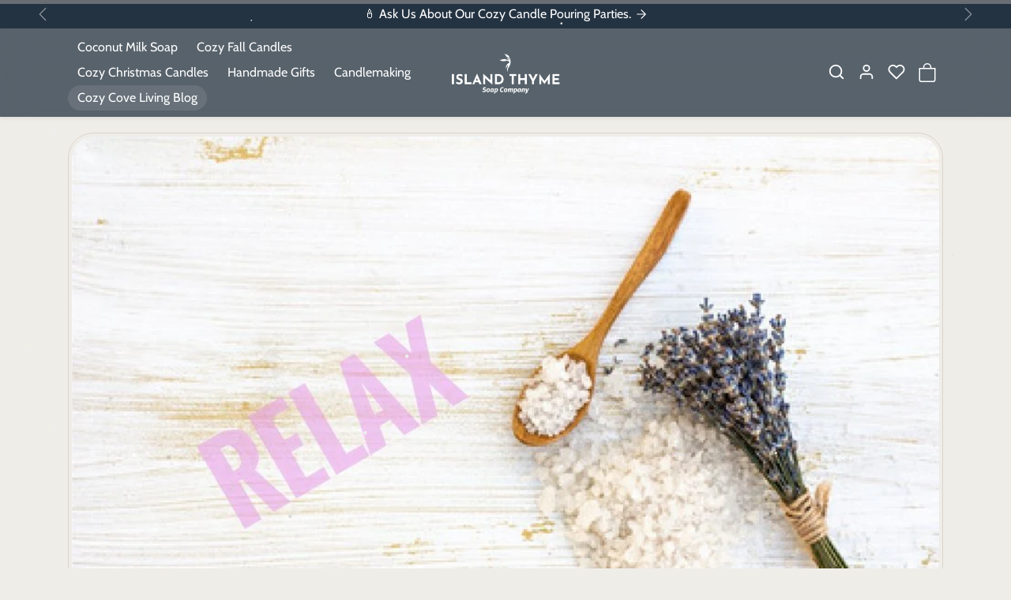

--- FILE ---
content_type: text/css
request_url: https://islandthymesoap.com/cdn/shop/t/111/assets/variables.css?v=62335074901815359851768310809
body_size: 1015
content:
@font-face{font-family:Poppins;font-weight:400;font-style:normal;font-display:swap;src:url(//islandthymesoap.com/cdn/fonts/poppins/poppins_n4.0ba78fa5af9b0e1a374041b3ceaadf0a43b41362.woff2) format("woff2"),url(//islandthymesoap.com/cdn/fonts/poppins/poppins_n4.214741a72ff2596839fc9760ee7a770386cf16ca.woff) format("woff")}@font-face{font-family:Cabin;font-weight:400;font-style:normal;font-display:swap;src:url(//islandthymesoap.com/cdn/fonts/cabin/cabin_n4.cefc6494a78f87584a6f312fea532919154f66fe.woff2) format("woff2"),url(//islandthymesoap.com/cdn/fonts/cabin/cabin_n4.8c16611b00f59d27f4b27ce4328dfe514ce77517.woff) format("woff")}@font-face{font-family:Cabin;font-weight:700;font-style:normal;font-display:swap;src:url(//islandthymesoap.com/cdn/fonts/cabin/cabin_n7.255204a342bfdbc9ae2017bd4e6a90f8dbb2f561.woff2) format("woff2"),url(//islandthymesoap.com/cdn/fonts/cabin/cabin_n7.e2afa22a0d0f4b64da3569c990897429d40ff5c0.woff) format("woff")}@font-face{font-family:Cabin;font-weight:400;font-style:italic;font-display:swap;src:url(//islandthymesoap.com/cdn/fonts/cabin/cabin_i4.d89c1b32b09ecbc46c12781fcf7b2085f17c0be9.woff2) format("woff2"),url(//islandthymesoap.com/cdn/fonts/cabin/cabin_i4.0a521b11d0b69adfc41e22a263eec7c02aecfe99.woff) format("woff")}:root{--bs-primary: #243342;--bs-primary-rgb: 36, 51, 66;--bs-primary-lighten-5: #2d4053;--bs-primary-lighten-10: #2d4053;--bs-primary-darken-5: #1b2632;--bs-primary-darken-10: #121921;--bs-secondary: #966844;--bs-secondary-rgb: 150, 104, 68;--bs-secondary-lighten-5: #a8744c;--bs-secondary-lighten-10: #b48159;--bs-secondary-darken-5: #845c3c;--bs-secondary-darken-10: #735034;--bs-dark: #3d2b1f;--bs-dark-rgb: 61, 43, 31;--bs-dark-lighten-5: #4e3728;--bs-dark-lighten-10: #5f4330;--bs-dark-darken-5: #2c1f16;--bs-dark-darken-10: #1b130e;--bs-light: #efede8;--bs-light-rgb: 239, 237, 232;--bs-light-lighten-5: #f9f9f7;--bs-light-lighten-10: #ffffff;--bs-light-darken-5: #e5e1d9;--bs-light-darken-10: #dad5ca;--bs-body-bg: #efede8;--bs-body-bg-rgb: 239, 237, 232;--bs-body-color: #3d2b1f;--bs-body-color-rgb: 61, 43, 31;--bs-border-radius: 2rem;--bs-link-color: var(--bs-primary);--bs-link-color-rgb: 36, 51, 66;--bs-link-hover-color: var(--bs-primary-darken-10);--bs-link-hover-color-rgb: 18, 25, 33;--bs-success: #966844;--bs-success-lighten: #b48159;--bs-success-darken: #735034;--bs-success-rgb: 150, 104, 68;--bs-danger: #a7a7a7;--bs-danger-lighten: #c1c1c1;--bs-danger-darken: #8d8d8d;--bs-danger-rgb: 167, 167, 167;--bs-warning: #ffc107;--bs-warning-lighten: #ffce3a;--bs-warning-darken: #a07800;--bs-warning-rgb: 255, 193, 7;--bs-info: #1e2e61;--bs-info-lighten: #2a4088;--bs-info-darken: #060913;--bs-info-rgb: 30, 46, 97;--bs-headings-font-family: Poppins, sans-serif;--bs-headings-font-weight: 400;--bs-body-font-family: Cabin, sans-serif}body .btn{letter-spacing:0rem;text-transform:uppercase;font-weight:500}body .btn-md{--bs-btn-padding-x: .8rem;--bs-btn-padding-y: .4rem}body .btn-lg{--bs-btn-padding-x: 1.2rem;--bs-btn-padding-y: .6rem}.btn-primary,.btn-secondary,.btn-dark{border-color:rgba(var(--bs-white-rgb),.25);background-image:linear-gradient(to bottom,rgba(var(--bs-white-rgb),0),rgba(var(--bs-white-rgb),.125))}.btn-primary:hover,.btn-primary:focus,.btn-secondary:hover,.btn-secondary:focus,.btn-dark:hover,.btn-dark:focus{border-color:rgba(var(--bs-white-rgb),.25);background-image:linear-gradient(to bottom,rgba(var(--bs-white-rgb),0),rgba(var(--bs-white-rgb),.125))}.btn-primary{box-shadow:0 0 0 2px var(--bs-primary-darken-10)}.btn-primary:hover,.btn-primary:focus{background-color:var(--bs-primary-lighten-10)}.btn-secondary{box-shadow:0 0 0 2px var(--bs-secondary-darken-10)}.btn-secondary:hover,.btn-secondary:focus{background-color:var(--bs-secondary-lighten-10)}.btn-dark{box-shadow:0 0 0 2px var(--bs-dark-darken-10)}.btn-dark:hover,.btn-dark:focus{background-color:var(--bs-dark-lighten-10)}.form-control-md,.form-select-md{padding:.4rem .8rem}.form-select{background-image:url("data:image/svg+xml,%3csvg xmlns='http://www.w3.org/2000/svg' viewBox='0 0 16 16'%3e%3cpath fill='none' stroke='%233d2b1f' stroke-linecap='round' stroke-linejoin='round' stroke-width='2' d='m2 5 6 6 6-6'/%3e%3c/svg%3e")}[dir=ltr] .form-select-md{padding-right:2.5rem}[dir=rtl] .form-select-md{padding-left:2.5rem}body .offcanvas-backdrop,body .modal-backdrop{background-color:#00000080;-webkit-backdrop-filter:blur(5px);backdrop-filter:blur(5px)}.accordion{--bs-accordion-btn-icon: url("data:image/svg+xml,%3csvg xmlns='http://www.w3.org/2000/svg' viewBox='0 0 16 16' fill='%233d2b1f'%3e%3cpath fill-rule='evenodd' d='M1.646 4.646a.5.5 0 0 1 .708 0L8 10.293l5.646-5.647a.5.5 0 0 1 .708.708l-6 6a.5.5 0 0 1-.708 0l-6-6a.5.5 0 0 1 0-.708z'/%3e%3c/svg%3e");--bs-accordion-btn-active-icon: url("data:image/svg+xml,%3csvg xmlns='http://www.w3.org/2000/svg' viewBox='0 0 16 16' fill='%233d2b1f'%3e%3cpath fill-rule='evenodd' d='M1.646 4.646a.5.5 0 0 1 .708 0L8 10.293l5.646-5.647a.5.5 0 0 1 .708.708l-6 6a.5.5 0 0 1-.708 0l-6-6a.5.5 0 0 1 0-.708z'/%3e%3c/svg%3e")}#offcanvas-menu-nav .nav-link[aria-expanded]:after{background-image:url("data:image/svg+xml,%3Csvg xmlns='http://www.w3.org/2000/svg' width='24' height='24' viewBox='0 0 24 24' fill='none' stroke='%233d2b1f' stroke-width='2' stroke-linecap='round' stroke-linejoin='round'%3E%3Cline x1='12' y1='5' x2='12' y2='19'%3E%3C/line%3E%3Cline x1='5' y1='12' x2='19' y2='12'%3E%3C/line%3E%3C/svg%3E")}#offcanvas-menu-nav .nav-link[aria-expanded=true]:after{background-image:url("data:image/svg+xml,%3Csvg xmlns='http://www.w3.org/2000/svg' width='24' height='24' viewBox='0 0 24 24' fill='none' stroke='%233d2b1f' stroke-width='2' stroke-linecap='round' stroke-linejoin='round'%3E%3Cline x1='5' y1='12' x2='19' y2='12'%3E%3C/line%3E%3C/svg%3E")}.btn-close{background-image:url("data:image/svg+xml,%3csvg xmlns='http://www.w3.org/2000/svg' viewBox='0 0 16 16' fill='%233d2b1f'%3e%3cpath d='M.293.293a1 1 0 0 1 1.414 0L8 6.586 14.293.293a1 1 0 1 1 1.414 1.414L9.414 8l6.293 6.293a1 1 0 0 1-1.414 1.414L8 9.414l-6.293 6.293a1 1 0 0 1-1.414-1.414L6.586 8 .293 1.707a1 1 0 0 1 0-1.414z'/%3e%3c/svg%3e")}
/*# sourceMappingURL=/cdn/shop/t/111/assets/variables.css.map?v=62335074901815359851768310809 */


--- FILE ---
content_type: text/css
request_url: https://islandthymesoap.com/cdn/shop/t/111/assets/custom.css?v=116242716460597526281767306375
body_size: -670
content:
.product-item .card .product-item-img{width:100%}
/*# sourceMappingURL=/cdn/shop/t/111/assets/custom.css.map?v=116242716460597526281767306375 */


--- FILE ---
content_type: text/javascript
request_url: https://islandthymesoap.com/cdn/shop/t/111/assets/snow.js?v=180450559577749790391767306375
body_size: -219
content:
/*!
// Snow.js - v0.0.3
// kurisubrooks.com
*/var snowMax=100,snowColor=["#DDD","#EEE"],snowEntity="&#x2022;",snowSpeed=.75,snowMinSize=8,snowMaxSize=24,snowRefresh=50,snowStyles="cursor: default; -webkit-user-select: none; -moz-user-select: none; -ms-user-select: none; -o-user-select: none; user-select: none;",snow=[],pos=[],coords=[],lefr=[],marginBottom,marginRight;function randomise(range){return rand=Math.floor(range*Math.random()),rand}function initSnow(){var snowSize=snowMaxSize-snowMinSize;for(marginBottom=document.body.scrollHeight-5,marginRight=document.body.clientWidth-15,i=0;i<=snowMax;i++)coords[i]=0,lefr[i]=Math.random()*15,pos[i]=.03+Math.random()/10,snow[i]=document.getElementById("flake"+i),snow[i].style.fontFamily="inherit",snow[i].size=randomise(snowSize)+snowMinSize,snow[i].style.fontSize=snow[i].size+"px",snow[i].style.color=snowColor[randomise(snowColor.length)],snow[i].style.zIndex=1e3,snow[i].sink=snowSpeed*snow[i].size/5,snow[i].posX=randomise(marginRight-snow[i].size),snow[i].posY=randomise(2*marginBottom-marginBottom-2*snow[i].size),snow[i].style.left=snow[i].posX+"px",snow[i].style.top=snow[i].posY+"px";moveSnow()}function resize(){marginBottom=document.body.scrollHeight-5,marginRight=document.body.clientWidth-15}function moveSnow(){for(i=0;i<=snowMax;i++)coords[i]+=pos[i],snow[i].posY+=snow[i].sink,snow[i].style.left=snow[i].posX+lefr[i]*Math.sin(coords[i])+"px",snow[i].style.top=snow[i].posY+"px",(snow[i].posY>=marginBottom-2*snow[i].size||parseInt(snow[i].style.left)>marginRight-3*lefr[i])&&(snow[i].posX=randomise(marginRight-snow[i].size),snow[i].posY=0);setTimeout("moveSnow()",snowRefresh)}for(i=0;i<=snowMax;i++)document.write("<span id='flake"+i+"' style='"+snowStyles+"position:absolute;top:-"+snowMaxSize+"'>"+snowEntity+"</span>");window.onresize=resize,window.onload=initSnow;
//# sourceMappingURL=/cdn/shop/t/111/assets/snow.js.map?v=180450559577749790391767306375


--- FILE ---
content_type: text/javascript
request_url: https://islandthymesoap.com/cdn/shop/t/111/assets/sections.js?v=170382455248930429501767306375
body_size: 7128
content:
const initStickyAnnouncementBar=()=>{const section=document.querySelector(".announcement-bar-sticky");if(!section)return;section.closest(".shopify-section").classList.add("sticky-top");const navbar=document.querySelector('[id*="__navbar"].sticky-top');navbar&&(navbar.style.top=document.querySelector(".announcement-bar-sticky").clientHeight+"px")};initStickyAnnouncementBar(),document.addEventListener("shopify:section:load",e=>{e.target.querySelector(".announcement-bar-sticky")&&initStickyAnnouncementBar()}),document.addEventListener("shopify:block:select",event=>{const carousel=event.target.closest(".announcement-bar .carousel");carousel&&bootstrap.Carousel.getOrCreateInstance(carousel,{ride:!1}).to(event.target.dataset.index)}),document.addEventListener("shopify:block:select",event=>{const carousel=event.target.closest(".carousel");carousel&&bootstrap.Carousel.getOrCreateInstance(carousel,{ride:!1}).to(event.target.dataset.index)});const initMarqueeSections=()=>{document.querySelectorAll(".marquee").forEach(section=>{const list=section.querySelector("ul"),marqueeWidth=list.scrollWidth,marqueeLength=list.querySelectorAll("li").length;list.insertAdjacentHTML("beforeEnd",list.innerHTML),list.insertAdjacentHTML("beforeEnd",list.innerHTML),list.querySelectorAll("li").forEach((item,index)=>{index>=marqueeLength&&item.setAttribute("aria-hidden","true")});let translateX=`-${marqueeWidth}`;document.documentElement.getAttribute("dir")==="rtl"&&(translateX=`${marqueeWidth}`);let style=`
            <style>
                #marquee-${list.dataset.sectionId} ul {
                    animation-name: marquee-animation-${list.dataset.sectionId};
                    animation-duration: ${list.dataset.animationDuration}s;
                }
                @keyframes marquee-animation-${list.dataset.sectionId} {
                    to { transform: translateX(${translateX}px); }
                }
            </style>
        `;list.dataset.marqueeDirection==="right"&&(style+=`
                <style>
                    @keyframes marquee-animation-${list.dataset.sectionId} {
                        from { transform: translateX(${translateX}px); }    
                        to { transform: 0); }    
                    }
                </style>
            `),list.insertAdjacentHTML("beforeBegin",style)})};initMarqueeSections(),document.addEventListener("shopify:section:load",e=>{e.target.querySelector(".marquee")&&initMarqueeSections()});const initFeaturedProducts=()=>{document.querySelectorAll(".featured-products:not(.init)").forEach(section=>{section.classList.add("init"),section.querySelectorAll(".splide").forEach(element=>{const mySplide=new Splide(element,{arrows:element.dataset.arrows==="true",pagination:element.dataset.pagination==="true",easing:element.dataset.easing,speed:Number(element.dataset.speed),perMove:Number(element.dataset.perMove),autoplay:element.dataset.autoplay==="true",interval:Number(element.dataset.interval),per_move:Number(element.dataset.perMove),rewind:element.dataset.rewind==="true",mediaQuery:"min",breakpoints:{0:{perPage:Number(element.dataset.breakpointXs),padding:element.dataset.breakpointXsPartial==="true"?{right:"16%"}:0},576:{perPage:Number(element.dataset.breakpointSm),padding:0},768:{perPage:Number(element.dataset.breakpointMd),padding:0},992:{perPage:Number(element.dataset.breakpointLg),padding:0},1200:{perPage:Number(element.dataset.breakpointXl),padding:0},1400:{perPage:Number(element.dataset.breakpointXxl),padding:0}},direction:document.documentElement.getAttribute("dir")}),fixArrowsPos=()=>{let top=section.querySelector(".product-item-img")?.clientHeight/2;section.querySelector(".product-item .card")&&(top=section.querySelector(".card")?.clientHeight/2),section.querySelectorAll(".splide__arrow").forEach(arrow=>{arrow.style.top=`${top}px`})},fixPagination=()=>{if(window.matchMedia("(max-width: 575px").matches){const pagination=section.querySelector(".splide__pagination");if(!pagination)return;section.querySelector(".splide__pagination--mobile")?.remove();const total=pagination.querySelectorAll("button").length;let text=element.dataset.textSlideOf.replace("[x]",mySplide.index+1);text=text.replace("[total]",total),pagination.insertAdjacentHTML("beforebegin",`
                        <div class="splide__pagination--mobile text-muted small">
                            ${text}
                        </div>
                    `)}};mySplide.on("ready resize",()=>{fixArrowsPos(),fixPagination()}),mySplide.on("move",()=>{fixPagination()}),mySplide.mount(),section.querySelectorAll('button[data-bs-toggle="tab"]').forEach(elem=>{elem.addEventListener("shown.bs.tab",event=>{mySplide.refresh()})})})})};initFeaturedProducts(),document.addEventListener("shopify:section:load",e=>{e.target.querySelector(".featured-products")&&initFeaturedProducts()});const initRecommendedProducts=async()=>{const section=document.querySelector(".recommended-products");if(!section)return;const{sectionId,baseUrl,productId,limit,intent}=section.dataset,url=`${baseUrl}?section_id=${sectionId}&product_id=${productId}&limit=${limit}&intent=${intent}`,data=await(await fetch(url)).text();section.closest(".shopify-section").outerHTML=data,document.querySelectorAll('.recommended-products [data-bs-toggle="popover"]').forEach(el=>bootstrap.Popover.getOrCreateInstance(el)),initFeaturedProducts();const customEvent=new CustomEvent("init.ecomify.recommended_products");window.dispatchEvent(customEvent)};initRecommendedProducts(),document.addEventListener("shopify:section:load",e=>{e.target.querySelector(".recommended-products")&&initRecommendedProducts()});const initRecentlyViewed=async()=>{const localStorageKey="ecomify_recently_viewed_v1";if(document.querySelectorAll(".recently-viewed:not(.init2)").forEach(section=>{section.classList.add("init2");const recentlyViewed=JSON.parse(localStorage.getItem(localStorageKey))||[];let productListItems="";recentlyViewed.forEach((product,index)=>{if(index+1<=Number(section.dataset.limit)){let variantOptions="";product.variants.forEach(variant=>{variantOptions+=`
                        <option 
                            value="${variant.id}"
                            data-compare-at-price="${variant.compare_at_price||""}"
                            data-price="${variant.price}"
                            data-variant-image="${variant.featured_image.src?Shopify.resizeImage(variant.featured_image.src,`${section.dataset.imgWidth}x${section.dataset.imgHeight}`,"center"):""}">
                            ${variant.title}
                        </option>
                    `}),productListItems+=`
                    <li class="product-item splide__slide p-3 p-lg-4 mb-4">
                        <div class="img-wrapper position-relative mb-4">
                            <div class="" ${section.dataset.showWishlist==="true"?"":"hidden"}>
                                <button 
                                    class="btn-wishlist-add-remove btn"
                                    type="button"
                                    data-product-handle="${product.handle}"
                                    data-text-add="${section.dataset.textWishlistAdd}"
                                    data-text-remove="${section.dataset.textWishlistRemove}"
                                    aria-label="${section.dataset.textWishlistAdd}"
                                    onclick="addOrRemoveFromWishlist(this)">
                                    <svg xmlns="http://www.w3.org/2000/svg" class="me-2" width="16" height="16" viewBox="0 0 24 24" fill="none" stroke="currentColor" stroke-width="2" stroke-linecap="round" stroke-linejoin="round">
                                        <path d="M20.84 4.61a5.5 5.5 0 0 0-7.78 0L12 5.67l-1.06-1.06a5.5 5.5 0 0 0-7.78 7.78l1.06 1.06L12 21.23l7.78-7.78 1.06-1.06a5.5 5.5 0 0 0 0-7.78z"></path>
                                    </svg>
                                </button>
                            </div>
                            <a 
                                class="product-link position-relative d-block link-dark" 
                                href="${product.url}">
                                <img 
                                    class="product-item-img img-fluid rounded ${section.dataset.imgThumbnail}" 
                                    src="${Shopify.resizeImage(product.featured_image||"no-image.gif",`${section.dataset.imgWidth}x${section.dataset.imgHeight}`,"center")}"
                                    alt="" 
                                    width="${section.dataset.imgWidth}"
                                    height="${section.dataset.imgHeight}"
                                    loading="lazy">
                            </a>
                        </div>
                        <h3 class="product-item-title mb-2 ${section.dataset.productTitleSize} ${section.dataset.productTitleTruncate}">
                            <a 
                                class="product-link position-relative d-block link-dark" 
                                tabindex="-1"
                                href="${product.url}">
                                ${product.title}
                            </a>
                        </h3>
                        <div class="shopify-product-reviews-badge" data-id="${product.id}"></div>
                        <p class="product-item-price mb-4">
                            <span ${product.compare_at_price>product.price?"":"hidden"}>
                                <span class="product-item-price-compare text-muted me-1">
                                    <span class="visually-hidden">
                                        ${section.dataset.textPriceRegular} &nbsp;
                                    </span>
                                    <s>
                                        ${Shopify.formatMoney(product.compare_at_price)}
                                    </s>
                                </span>
                                <span class="product-item-price-final">
                                    <span class="visually-hidden">
                                        ${section.dataset.textPriceSale} &nbsp;
                                    </span>
                                    <span ${product.price_varies?"":"hidden"}>
                                        ${section.dataset.textPriceFrom}
                                    </span>
                                    ${Shopify.formatMoney(product.price)}
                                </span>
                            </span>
                            <span class="product-item-price-final" ${product.compare_at_price>product.price?"hidden":""}>
                                <span ${product.price_varies?"":"hidden"}>
                                    ${section.dataset.textPriceFrom}
                                </span>
                                ${Shopify.formatMoney(product.price)}
                            </span>
                        </p>
                        <div class="mb-2" ${section.dataset.showAtcForm==="true"?"":"hidden"}>
                            <form method="post" action="/cart/add" accept-charset="UTF-8" class="shopify-product-form" enctype="multipart/form-data" onsubmit="onSubmitAtcForm(this, event)">
                                <input type="hidden" name="form_type" value="product">
                                <input type="hidden" name="utf8" value="\u2713">
                                <select 
                                    class="form-select w-100 mb-3" 
                                    name="id" 
                                    aria-label="${section.dataset.textSelectVariant}"
                                    onchange="onChangeProductItemVariant(this, event)"
                                    ${product.variants.length===1?"hidden":""}>
                                    ${variantOptions}
                                </select>
                                <button
                                    class="btn-atc btn btn-md btn-primary w-100" 
                                    type="submit"
                                    name="add"
                                    data-text-add-to-cart="${section.dataset.textAddToCart}">
                                    ${section.dataset.textAddToCart}
                                </button>
                            </form>
                        </div>
                    </li>
                `}}),section.querySelector(".product-list").innerHTML=productListItems,window.SPR?.initDomEls(),window.SPR?.loadBadges(),recentlyViewed.length>0&&section.removeAttribute("hidden"),section.classList.remove("init"),initFeaturedProducts()}),document.body.classList.contains("page-type-product")){const productHandle=document.querySelector("#product-template").dataset.productHandle,product=await(await fetch(`${productHandle}.js`)).json();let recentlyViewed=JSON.parse(localStorage.getItem(localStorageKey))||[];recentlyViewed.some(elem=>elem.handle===product.handle)&&(recentlyViewed=recentlyViewed.filter(elem=>elem.handle!==product.handle));const variants=product.variants.map(variant=>({id:variant.id,title:variant.title,compare_at_price:variant.compare_at_price,price:variant.price,featured_image:{src:variant.featured_image?.src||null}}));recentlyViewed.unshift({id:product.id,handle:product.handle,url:product.url,title:product.title,compare_at_price:product.compare_at_price,price:product.price,price_varies:product.price_varies,featured_image:product.featured_image,vendor:product.vendor,time:Date.now(),variants}),recentlyViewed.length>50&&recentlyViewed.pop(),localStorage.setItem(localStorageKey,JSON.stringify(recentlyViewed))}};initRecentlyViewed(),document.addEventListener("shopify:section:load",e=>{e.target.querySelector(".recently-viewed")&&initRecentlyViewed()});const initRecentlyWishlisted=async()=>{const localStorageKey="ecomify_wishlist_v1";document.querySelectorAll(".recently-wishlisted:not(.init3)").forEach(section=>{section.classList.add("init3");const recentlyWishlisted=JSON.parse(localStorage.getItem(localStorageKey))||[];let productListItems="";recentlyWishlisted.forEach((product,index)=>{if(index+1<=Number(section.dataset.limit)){let variantOptions="";product.variants.forEach(variant=>{variantOptions+=`
                        <option 
                            value="${variant.id}"
                            data-compare-at-price="${variant.compare_at_price||""}"
                            data-price="${variant.price}"
                            data-variant-image="${variant.featured_image.src?Shopify.resizeImage(variant.featured_image.src,`${section.dataset.imgWidth}x${section.dataset.imgHeight}`,"center"):""}">
                            ${variant.title}
                        </option>
                    `}),productListItems+=`
                    <li class="product-item splide__slide p-3 p-lg-4 mb-4">
                        <div class="img-wrapper position-relative mb-4">
                            <div class="" ${section.dataset.showWishlist==="true"?"":"hidden"}">
                                <button 
                                    class="btn-wishlist-add-remove btn"
                                    type="button"
                                    data-product-handle="${product.handle}"
                                    data-text-add="${section.dataset.textWishlistAdd}"
                                    data-text-remove="${section.dataset.textWishlistRemove}"
                                    aria-label="${section.dataset.textWishlistAdd}"
                                    onclick="addOrRemoveFromWishlist(this)">
                                    <svg xmlns="http://www.w3.org/2000/svg" class="me-2" width="16" height="16" viewBox="0 0 24 24" fill="none" stroke="currentColor" stroke-width="2" stroke-linecap="round" stroke-linejoin="round">
                                        <path d="M20.84 4.61a5.5 5.5 0 0 0-7.78 0L12 5.67l-1.06-1.06a5.5 5.5 0 0 0-7.78 7.78l1.06 1.06L12 21.23l7.78-7.78 1.06-1.06a5.5 5.5 0 0 0 0-7.78z"></path>
                                    </svg>
                                </button>
                            </div>
                            <a 
                                class="product-link position-relative d-block link-dark" 
                                href="${product.url}">
                                <img 
                                    class="product-item-img img-fluid rounded ${section.dataset.imgThumbnail}" 
                                    src="${Shopify.resizeImage(product.featured_image||"no-image.gif",`${section.dataset.imgWidth}x${section.dataset.imgHeight}`,"center")}"
                                    alt="" 
                                    width="${section.dataset.imgWidth}"
                                    height="${section.dataset.imgHeight}"
                                    loading="lazy">
                            </a>
                        </div>
                        <h3 class="product-item-title mb-2 ${section.dataset.productTitleSize} ${section.dataset.productTitleTruncate}">
                            <a 
                                class="product-link position-relative d-block link-dark" 
                                href="${product.url}"
                                tabindex="-1">
                                ${product.title}
                            </a>
                        </h3>
                        <div class="shopify-product-reviews-badge" data-id="${product.id}"></div>
                        <p class="product-item-price mb-4">
                            <span ${product.compare_at_price>product.price?"":"hidden"}>
                                <span class="product-item-price-compare text-muted me-1">
                                    <span class="visually-hidden">
                                        ${section.dataset.textPriceRegular} &nbsp;
                                    </span>
                                    <s>
                                        ${Shopify.formatMoney(product.compare_at_price)}
                                    </s>
                                </span>
                                <span class="product-item-price-final">
                                    <span class="visually-hidden">
                                        ${section.dataset.textPriceSale} &nbsp;
                                    </span>
                                    <span ${product.price_varies?"":"hidden"}>
                                        ${section.dataset.textPriceFrom}
                                    </span>
                                    ${Shopify.formatMoney(product.price)}
                                </span>
                            </span>
                            <span class="product-item-price-final" ${product.compare_at_price>product.price?"hidden":""}>
                                <span ${product.price_varies?"":"hidden"}>
                                    ${section.dataset.textPriceFrom}
                                </span>
                                ${Shopify.formatMoney(product.price)}
                            </span>
                        </p>
                        <div class="mb-2" ${section.dataset.showAtcForm==="true"?"":"hidden"}>
                            <form method="post" action="/cart/add" accept-charset="UTF-8" class="shopify-product-form" enctype="multipart/form-data" onsubmit="onSubmitAtcForm(this, event)">
                                <input type="hidden" name="form_type" value="product">
                                <input type="hidden" name="utf8" value="\u2713">
                                <select 
                                    class="form-select w-100 mb-3" 
                                    name="id" 
                                    aria-label="${section.dataset.textSelectVariant}"
                                    onchange="onChangeProductItemVariant(this, event)"
                                    ${product.variants.length===1?"hidden":""}>
                                    ${variantOptions}
                                </select>
                                <button
                                    class="btn-atc btn btn-md btn-primary w-100" 
                                    type="submit"
                                    name="add"
                                    data-text-add-to-cart="${section.dataset.textAddToCart}">
                                    ${section.dataset.textAddToCart}
                                </button>
                            </form>
                        </div>
                    </li>
                `}}),section.querySelector(".product-list").innerHTML=productListItems,window.SPR?.initDomEls(),window.SPR?.loadBadges(),recentlyWishlisted.length>0&&section.removeAttribute("hidden"),section.classList.remove("init"),initFeaturedProducts()})};initRecentlyWishlisted(),document.addEventListener("shopify:section:load",e=>{e.target.querySelector(".recently-wishlisted")&&initRecentlyWishlisted()});const initTestimonials=()=>{document.querySelectorAll(".testimonials").forEach(section=>{const element=section.querySelector(".splide"),mySplide=new Splide(element,{type:element.dataset.loop==="true"?"loop":"slide",arrows:element.dataset.arrows==="true",pagination:element.dataset.pagination==="true",easing:element.dataset.easing,speed:Number(element.dataset.speed),perMove:Number(element.dataset.perMove),autoplay:element.dataset.autoplay==="true",interval:Number(element.dataset.interval),per_move:Number(element.dataset.perMove),rewind:element.dataset.rewind==="true",mediaQuery:"min",breakpoints:{0:{perPage:Number(element.dataset.breakpointXs),padding:"10%"},576:{perPage:Number(element.dataset.breakpointSm),padding:0},768:{perPage:Number(element.dataset.breakpointMd),padding:0},992:{perPage:Number(element.dataset.breakpointLg),padding:0},1200:{perPage:Number(element.dataset.breakpointXl),padding:0},1400:{perPage:Number(element.dataset.breakpointXxl),padding:0}},direction:document.documentElement.getAttribute("dir")}),fixArrowsPos=()=>{const top=section.querySelector(".card").clientHeight/2;section.querySelectorAll(".splide__arrow").forEach(arrow=>{arrow.style.top=`${top}px`})},fixPagination=()=>{if(window.matchMedia("(max-width: 575px").matches){const pagination=section.querySelector(".splide__pagination");if(!pagination)return;section.querySelector(".splide__pagination--mobile")?.remove();const total=pagination.querySelectorAll("button").length;let text=element.dataset.textSlideOf.replace("[x]",mySplide.index+1);text=text.replace("[total]",total),pagination.insertAdjacentHTML("beforebegin",`
                    <div class="splide__pagination--mobile text-muted small">
                        ${text}
                    </div>
                `)}};mySplide.on("ready resize",()=>{fixArrowsPos(),fixPagination()}),mySplide.on("move",()=>{fixPagination()}),mySplide.mount()})};initTestimonials(),document.addEventListener("shopify:section:load",e=>{e.target.querySelector(".testimonials")&&initTestimonials()});const initInstagramGallery=()=>{document.querySelectorAll(".instagram-gallery").forEach(async(section,index)=>{if(index===0){const splideScrollScript=document.createElement("script");splideScrollScript.src=section.dataset.vendorSplideScrollScript,document.head.appendChild(splideScrollScript),await new Promise(resolve=>setTimeout(resolve,1e3))}const element=section.querySelector(".splide");let speed=Number(element.dataset.speed);element.dataset.direction==="right"&&(speed=-Math.abs(speed)),new Splide(element,{type:"loop",drag:"free",focus:"center",arrows:element.dataset.arrows==="true",pagination:!1,easing:element.dataset.easing,gap:Number(element.dataset.gap),mediaQuery:"min",breakpoints:{0:{perPage:Number(element.dataset.breakpointXs),padding:0},576:{perPage:Number(element.dataset.breakpointSm),padding:0},768:{perPage:Number(element.dataset.breakpointMd),padding:0},992:{perPage:Number(element.dataset.breakpointLg),padding:0},1200:{perPage:Number(element.dataset.breakpointXl),padding:0},1400:{perPage:Number(element.dataset.breakpointXxl),padding:0}},autoScroll:{speed},direction:document.documentElement.getAttribute("dir")}).mount(window.splide.Extensions)})};initInstagramGallery(),document.addEventListener("shopify:section:load",e=>{e.target.querySelector(".instagram-gallery")&&initInstagramGallery()});const initTikTokSlider=()=>{document.querySelectorAll(".tiktok-slider").forEach(section=>{const element=section.querySelector(".splide"),mySplide=new Splide(element,{arrows:element.dataset.arrows==="true",pagination:!1,easing:element.dataset.easing,perMove:Number(element.dataset.perMove),autoplay:element.dataset.autoplay==="true",interval:Number(element.dataset.interval),per_move:Number(element.dataset.perMove),rewind:element.dataset.rewind==="true",gap:Number(element.dataset.gap),mediaQuery:"min",breakpoints:{0:{perPage:Number(element.dataset.breakpointXs),padding:"15%"},576:{perPage:Number(element.dataset.breakpointSm),padding:0},768:{perPage:Number(element.dataset.breakpointMd),padding:0},992:{perPage:Number(element.dataset.breakpointLg),padding:0},1200:{perPage:Number(element.dataset.breakpointXl),padding:0},1400:{perPage:Number(element.dataset.breakpointXxl),padding:0}},direction:document.documentElement.getAttribute("dir")});mySplide.mount(),section.querySelectorAll("video").forEach(video=>{const videoWrapper=video.closest(".video-wrapper"),soundBtn=videoWrapper.querySelector("[data-toggle-sound]");video.addEventListener("click",e=>{section.querySelectorAll(`video:not([data-index="${video.dataset.index}"])`).forEach(video2=>{video2.pause(),video2.closest(".video-wrapper").classList.remove("is-playing")}),videoWrapper.classList.contains("is-playing")?(video.pause(),videoWrapper.classList.remove("is-playing")):(video.play(),videoWrapper.classList.add("is-playing"),section.dataset.volume==="on"&&(video.muted=!1,soundBtn.querySelector(".icon-volume-off").setAttribute("hidden","hidden"),soundBtn.querySelector(".icon-volume-on").removeAttribute("hidden")))}),soundBtn?.addEventListener("click",()=>{video.muted=!video.muted,video.muted?(soundBtn.querySelector(".icon-volume-off").removeAttribute("hidden"),soundBtn.querySelector(".icon-volume-on").setAttribute("hidden","hidden"),section.setAttribute("data-volume","off")):(soundBtn.querySelector(".icon-volume-off").setAttribute("hidden","hidden"),soundBtn.querySelector(".icon-volume-on").removeAttribute("hidden"),section.setAttribute("data-volume","on"))})}),mySplide.on("moved",(newIndex,prevIndex)=>{const video=section.querySelector(`video[data-index="${newIndex}"]`),videoWrapper=video.closest(".video-wrapper"),soundBtn=videoWrapper.querySelector("[data-toggle-sound]");video&&(section.querySelectorAll(`video:not([data-index="${newIndex}"])`).forEach(video2=>{video2.muted=!0,video2.pause(),video2.closest(".video-wrapper").classList.remove("is-playing")}),video.play(),videoWrapper.classList.add("is-playing"),section.dataset.volume==="on"&&!navigator.userAgent.match(/(iPad|iPhone)/g)&&(video.muted=!1,soundBtn.querySelector(".icon-volume-off").setAttribute("hidden","hidden"),soundBtn.querySelector(".icon-volume-on").removeAttribute("hidden")))})})};initTikTokSlider(),document.addEventListener("shopify:section:load",e=>{e.target.querySelector(".tiktok-slider")&&initTikTokSlider()});const initParallaxImage=()=>{document.querySelectorAll(".parallax-image").forEach(async(section,index)=>{if(index===0){const vendorScript=document.createElement("script");vendorScript.src=section.dataset.vendorScript,document.head.appendChild(vendorScript),await new Promise(resolve=>setTimeout(resolve,1e3))}const imgMobile=section.querySelector(".img-mobile"),imgDesktop=section.querySelector(".img-desktop");new simpleParallax(imgMobile,{orientation:imgMobile.dataset.orientation,scale:Number(imgMobile.dataset.scale/100)}),new simpleParallax(imgDesktop,{orientation:imgDesktop.dataset.orientation,scale:Number(imgDesktop.dataset.scale/100)})})};initParallaxImage(),document.addEventListener("shopify:section:load",e=>{e.target.querySelector(".parallax-image")&&initParallaxImage()});const initStickyAtc=async()=>{const wrapper=document.querySelector("#sticky-atc");if(!wrapper)return;await new Promise(resolve=>setTimeout(resolve,1e3));const threshold=document.querySelector('.product-content form[action*="/cart/add"]').getBoundingClientRect().bottom+window.scrollY;window.addEventListener("scroll",()=>{window.scrollY>threshold?(wrapper.classList.add("show"),document.body.style.paddingBottom=wrapper.clientHeight+"px"):(wrapper.classList.remove("show"),document.body.style.paddingBottom=0)})};initStickyAtc();const initNewsletterPopup=async()=>{if(Shopify.designMode)return;const modal=document.querySelector("#newsletter-popup-modal");if(!modal)return;const bsModal=bootstrap.Modal.getOrCreateInstance(modal);if(window.location.href.includes("newsletter-popup")){bsModal.show();return}document.cookie.indexOf("ecomify-newsletter-popup")>-1||(await new Promise(resolve=>setTimeout(resolve,Number(modal.dataset.delay)*1e3)),window.createCookie("ecomify-newsletter-popup",!0,Number(modal.dataset.daysToWait)),bsModal.show())};initNewsletterPopup(),document.addEventListener("shopify:section:select",e=>{if(e.target.querySelector("#newsletter-popup-modal")){const bsModal=bootstrap.Modal.getOrCreateInstance("#newsletter-popup-modal");bsModal.hide(),bsModal.show()}});const initAnimatedStories=()=>{const localStorageKeyMain="ecomify_animated_stories",localStorageKeyTime="ecomify_animated_stories_time";document.querySelectorAll(".animated-stories-link").forEach(link=>{let storiesRead=JSON.parse(localStorage.getItem(localStorageKeyMain))||[];new Date().getTime()>Number(localStorage.getItem(localStorageKeyTime))+864e5&&(storiesRead=[]);const storyIsRead=storiesRead.some(elem=>elem===link.getAttribute("href"));storyIsRead&&link.classList.add("story-is-read"),link.addEventListener("click",e=>{storyIsRead||storiesRead.push(link.getAttribute("href")),localStorage.setItem(localStorageKeyMain,JSON.stringify(storiesRead)),localStorage.setItem(localStorageKeyTime,new Date().getTime())})});const lazyVideosObserver=new IntersectionObserver(entries=>{entries.forEach(entry=>{entry.isIntersecting&&entry.target.play()})},{rootMargin:"0px 0px 300px 0px"});document.querySelectorAll('.animated-stories video[data-autoplay="true"]').forEach(el=>{lazyVideosObserver.observe(el)})};initAnimatedStories();const initImageCompare=()=>{document.onreadystatechange=()=>{document.readyState==="complete"&&document.querySelectorAll(".image-compare-slider").forEach(slider=>{new ImageCompare(slider,{controlColor:slider.dataset.controlColor,controlShadow:!0,addCircle:slider.dataset.addCircle==="true",addCircleBlur:!1,showLabels:slider.dataset.showLabels==="true",labelOptions:{before:slider.dataset.labelBefore,after:slider.dataset.labelAfter,onHover:slider.dataset.labelOnHover==="true"},smoothing:slider.dataset.smoothing==="true",smoothingAmount:Number(slider.dataset.smoothingAmount),hoverStart:slider.dataset.hoverStart==="true",verticalMode:slider.dataset.verticalMode==="true",startingPoint:Number(slider.dataset.startingPoint),fluidMode:!1}).mount()})}};initImageCompare(),document.addEventListener("shopify:section:load",e=>{e.target.querySelector(".image-compare-slider")&&initImageCompare()});const initQuiz=()=>{document.querySelectorAll("section.quiz").forEach(quiz=>{const quizHeader=quiz.querySelector(".quiz-header"),quizItems=quiz.querySelector(".quiz-items"),prevBtn=quiz.querySelector(".btn-quiz-prev"),progressBar=quiz.querySelector(".progress-bar"),progressBarText=quiz.querySelector(".progress-bar-text"),results=quiz.querySelector(".quiz-results"),selectedValues=[];progressBar.style.width=100/Number(progressBar.dataset.total)+"%",quizItems.querySelectorAll(".btn-quiz-value").forEach(btn=>{btn.addEventListener("click",()=>{const block=btn.closest("[data-question");quiz.querySelectorAll(".quiz-items .btn-quiz-value").forEach(btn2=>{btn2.classList.remove("active"),btn2.setAttribute("aria-current","false")}),btn.classList.add("active"),btn.setAttribute("aria-current","step"),setTimeout(()=>{block.setAttribute("hidden","hidden"),block.nextElementSibling?.removeAttribute("hidden"),block.nextElementSibling?.querySelector(".title").focus(),prevBtn.removeAttribute("hidden"),progressBar.style.width=(Number(block.dataset.question)+1)/Number(progressBar.dataset.total)*100+"%",progressBarText.querySelector("span").textContent=Number(block.dataset.question)+1,selectedValues.push(btn.dataset.value),Number(block.dataset.question)===Number(progressBar.dataset.total)&&(quizHeader.remove(),quizItems.remove(),progressBar.closest(".progress").remove(),progressBarText.remove(),prevBtn.remove(),results.removeAttribute("hidden"),console.log(selectedValues),results.querySelectorAll(".product-list").forEach(prouductList=>{let listValues=prouductList.dataset.values.split(",");listValues=listValues.map(e=>String(e).trim()),console.log(listValues),console.log(selectedValues),selectedValues.every(item=>listValues.includes(item))&&prouductList.removeAttribute("hidden")}))},500)})}),quiz.querySelector(".btn-quiz-prev").addEventListener("click",()=>{const currentBlock=quiz.querySelector("[data-question]:not([hidden]");currentBlock.setAttribute("hidden","hidden"),currentBlock.previousElementSibling.removeAttribute("hidden"),Number(currentBlock.dataset.question)===2&&prevBtn.setAttribute("hidden","hidden"),progressBar.style.width=(Number(currentBlock.dataset.question)-2)/Number(progressBar.dataset.total)*100+"%",progressBarText.querySelector("span").textContent=Number(currentBlock.dataset.question)-1,selectedValues.pop()})})};initQuiz();const initBrands=()=>{document.querySelectorAll("section.brands").forEach(section=>{section.querySelectorAll(".brand-all-letters button").forEach(btn=>{btn.addEventListener("click",()=>{section.querySelectorAll(".brand-list li.brand-list-item").forEach(item=>{btn.dataset.letter==="ALL"||item.dataset.letter===btn.dataset.letter?item.removeAttribute("hidden"):item.setAttribute("hidden","hidden")}),section.querySelectorAll(".brand-all-letters button").forEach(elem=>{elem.dataset.letter===btn.dataset.letter?elem.classList.add("active"):elem.classList.remove("active")})})})})};initBrands(),document.addEventListener("shopify:section:load",e=>{e.target.querySelector("section.brands")&&initBrands()});const initStickyVideo=()=>{Shopify.designMode||document.querySelectorAll(".sticky-video").forEach(section=>{const delay=window.localStorage.getItem("ecomify-sticky-video-delay");let show=!1;delay?Date.now()>=delay&&(show=!0):show=!0,show&&setTimeout(()=>{section.classList.add("show")},Number(section.dataset.showAfter)*1e3),section.querySelector(".btn-close-custom").addEventListener("click",()=>{section.classList.remove("show");const closingDelayInHours=Number(section.dataset.closingDelay);window.localStorage.setItem("ecomify-sticky-video-delay",Date.now()+closingDelayInHours*36e5)})})};initStickyVideo(),document.addEventListener("shopify:section:select",e=>{e.target.querySelector(".sticky-video")?document.querySelector(".sticky-video").classList.add("show"):document.querySelector(".sticky-video").classList.remove("show")});const initVideoSlider=()=>{document.querySelectorAll(".video-slider").forEach(async(section,index)=>{if(index===0){const splideVideoScript=document.createElement("script");splideVideoScript.src=section.dataset.vendorSplideVideoScript,document.head.appendChild(splideVideoScript),document.getElementsByTagName("head")[0].insertAdjacentHTML("beforeend",`<link rel="stylesheet" href="${section.dataset.vendorSplideVideoStylesheet}" />`),await new Promise(resolve=>setTimeout(resolve,1e3))}const element=section.querySelector(".splide"),mySplide=new Splide(element,{type:element.dataset.loop==="true"?"loop":"slide",arrows:element.dataset.arrows==="true",pagination:element.dataset.pagination==="true",easing:element.dataset.easing,speed:Number(element.dataset.speed),perMove:Number(element.dataset.perMove),autoplay:element.dataset.autoplay==="true",interval:Number(element.dataset.interval),per_move:Number(element.dataset.perMove),rewind:element.dataset.rewind==="true",mediaQuery:"min",breakpoints:{0:{perPage:Number(element.dataset.breakpointXs),padding:0},576:{perPage:Number(element.dataset.breakpointSm),padding:0},768:{perPage:Number(element.dataset.breakpointMd),padding:0},992:{perPage:Number(element.dataset.breakpointLg),padding:0},1200:{perPage:Number(element.dataset.breakpointXl),padding:0},1400:{perPage:Number(element.dataset.breakpointXxl),padding:0}},video:{loop:!0},autoScroll:!1,direction:document.documentElement.getAttribute("dir")}),fixArrowsPos=()=>{const top=section.querySelector(".splide__video")?.clientHeight/2-6;section.querySelectorAll(".splide__arrow").forEach(arrow=>{arrow.style.top=`${top}px`})},fixPagination=()=>{if(window.matchMedia("(max-width: 575px").matches){const pagination=section.querySelector(".splide__pagination");if(!pagination)return;section.querySelector(".splide__pagination--mobile")?.remove();const total=pagination.querySelectorAll("button").length;let text=element.dataset.textSlideOf.replace("[x]",mySplide.index+1);text=text.replace("[total]",total),pagination.insertAdjacentHTML("beforebegin",`
                    <div class="splide__pagination--mobile text-muted small">
                        ${text}
                    </div>
                `)}};mySplide.on("ready resize",()=>{fixArrowsPos(),fixPagination()}),mySplide.on("move",()=>{fixPagination()}),mySplide.mount(window.splide.Extensions)})};initVideoSlider(),document.addEventListener("shopify:section:load",e=>{e.target.querySelector(".video-slider")&&initVideoSlider()});const initAnimatedCounters=()=>{const observer=new IntersectionObserver((entries,observer2)=>{entries.forEach(entry=>{entry.isIntersecting&&entry.target.querySelectorAll(".animated-counter").forEach(counter=>{const speed=Number(counter.dataset.speed)*1e3,animate=()=>{const value=+Number(counter.dataset.value),data=+Number(counter.querySelector("em").textContent),time=value/speed;data<value?(counter.querySelector("em").textContent=Math.ceil(data+time),setTimeout(animate,10)):counter.querySelector("em").textContent=value};animate()})})},{threshold:.25});document.querySelectorAll(".animated-counters").forEach(el=>{observer.observe(el)})};initAnimatedCounters();const animateCircleCounters=(element,targetPercentage,callback)=>{if(!element)return;let currentPercentage=0;const stepTime=1e3/targetPercentage,interval=setInterval(()=>{currentPercentage++,element.style.setProperty("--percentage",`${currentPercentage}%`),element.querySelector(".progress-value").textContent=`${currentPercentage}%`,currentPercentage>=targetPercentage&&(clearInterval(interval),callback&&callback())},stepTime)},initAnimatedCircleCounters=()=>{const observer=new IntersectionObserver((entries,observer2)=>{entries.forEach(entry=>{if(entry.isIntersecting){const progressElement=entry.target,targetPercentage=progressElement.getAttribute("data-percentage");animateCircleCounters(progressElement,targetPercentage,()=>{observer2.unobserve(entry.target)})}})},{threshold:.25});document.querySelectorAll(".progress-circle").forEach(el=>{observer.observe(el)})};initAnimatedCircleCounters();const initDiscountBar=async()=>{if(!document.querySelector(".discount-bar"))return;const copyCodeBtn=document.getElementById("copyCodeBtn"),copyDiscountText=document.getElementById("copyDiscountText"),copiedCodeCheckMark=document.getElementById("copiedCodeCheckMark"),copyCodeIcon=document.getElementById("copyCodeIcon"),discountCode=copyCodeBtn.dataset.discountCode;copyCodeBtn.addEventListener("click",function(){navigator.clipboard.writeText(discountCode).then(()=>{copyDiscountText.textContent="Copied!",copiedCodeCheckMark.classList.remove("d-none"),copyCodeIcon.classList.add("d-none"),setTimeout(()=>{copyDiscountText.textContent=discountCode,copiedCodeCheckMark.classList.add("d-none"),copyCodeIcon.classList.remove("d-none")},1500)}).catch(err=>{console.error("Error copying text: ",err)})})};initDiscountBar(),document.addEventListener("shopify:block:select",event=>{if(!event.target.closest(".faq"))return;const collapse=event.target.querySelector(".accordion-collapse");collapse&&bootstrap.Collapse.getOrCreateInstance(collapse).show()}),document.addEventListener("shopify:section:load",()=>{initAnimatedCircleCounters()});const initImageWithTextCarousel=()=>{document.querySelectorAll(".image-with-text-carousel").forEach(section=>{const element=section.querySelector(".splide");new Splide(element,{type:element.dataset.loop==="true"?"loop":"slide",arrows:element.dataset.arrows==="true",pagination:element.dataset.pagination==="true",easing:element.dataset.easing,speed:Number(element.dataset.speed),perMove:Number(element.dataset.perMove),autoplay:element.dataset.autoplay==="true",interval:Number(element.dataset.interval),rewind:element.dataset.rewind==="true",mediaQuery:"min"}).mount()})};initImageWithTextCarousel(),document.addEventListener("shopify:section:load",e=>{e.target.querySelector(".image-with-text-carousel")&&initImageWithTextCarousel()});const initFooterScrollTop=()=>{const btn=document.querySelector("#footer-scroll-top");btn&&document.addEventListener("scroll",window.throttle(()=>{window.scrollY>Number(btn.dataset.scroll)?btn.classList.add("btn-show"):btn.classList.remove("btn-show")},200))};initFooterScrollTop(),document.addEventListener("DOMContentLoaded",function(){var hoverColor="{{ section.settings.button_hover_color }}",styleSheet=document.createElement("style");styleSheet.type="text/css",styleSheet.innerText=".btn:hover { background-color: "+hoverColor+" !important; }",document.head.appendChild(styleSheet);var buttons=document.querySelectorAll('button[data-bs-target="#feedback-offcanvas"]');buttons.forEach(function(button){var alignment=button.getAttribute("data-alignment"),noticePosition="calc({{ section.settings.notice_position | times: 4 }}vh)";button.style.top=noticePosition,button.style.zIndex="9999",alignment&&(button.style.left=alignment==="left"?"0":"auto",button.style.right=alignment==="right"?"0":"auto",button.style.borderRadius=alignment==="right"?"0 .5rem .5rem 0":".5rem 0 0 .5rem")})});const initPromoWithImage=()=>{document.querySelectorAll(".promo-with-image").forEach($section=>{$section.style.setProperty("--bg-img-desktop",`url(${$section.dataset.bgImgDesktop})`)})};initPromoWithImage(),document.addEventListener("shopify:section:load",e=>{e.target.querySelector(".promo-with-image")&&initPromoWithImage()}),document.addEventListener("DOMContentLoaded",function(){typeof Splide<"u"&&new Splide(".video-testimonial-slider",JSON.parse(document.querySelector(".video-testimonial-slider").dataset.splide)).mount(),document.querySelectorAll(".video-container-vt video").forEach(function(video){video.muted=!0,video.play().catch(function(error){console.log("Autoplay was prevented:",error)})}),document.querySelectorAll(".video-testimonial-sound-toggle").forEach(function(button){button.addEventListener("click",function(){var video=this.closest(".video-testimonial-wrapper").querySelector("video");video&&(video.muted=!video.muted,this.querySelector(".icon-volume-off").hidden=!video.muted,this.querySelector(".icon-volume-on").hidden=video.muted,video.play())})})}),document.querySelectorAll(".video-container-vt video").forEach(function(video){video.muted=!0;var playPromise=video.play();playPromise!==void 0&&playPromise.then(_=>{}).catch(error=>{console.log("Autoplay was prevented:",error)})});function openCity(evt,cityName){var i,tabcontent,tablinks;for(tabcontent=document.getElementsByClassName("tabcontent"),i=0;i<tabcontent.length;i++)tabcontent[i].style.display="none";for(tablinks=document.getElementsByClassName("tablinks"),i=0;i<tablinks.length;i++)tablinks[i].className=tablinks[i].className.replace(" active","");document.getElementById(cityName).style.display="block",evt.currentTarget.className+=" active"}document.addEventListener("DOMContentLoaded",function(){const tabContainer=document.querySelector(".tabs-accordion-content"),leftArrow=document.querySelector(".tabs-accordion-arrow-left"),rightArrow=document.querySelector(".tabs-accordion-arrow-right");function updateArrowVisibility(){leftArrow.style.display=tabContainer.scrollLeft>0?"flex":"none",rightArrow.style.display=tabContainer.scrollLeft<tabContainer.scrollWidth-tabContainer.clientWidth?"flex":"none"}function scrollTabs(direction){tabContainer.scrollBy({left:direction*100,behavior:"smooth"})}leftArrow.addEventListener("click",()=>scrollTabs(-1)),rightArrow.addEventListener("click",()=>scrollTabs(1)),tabContainer.addEventListener("scroll",updateArrowVisibility),window.addEventListener("resize",updateArrowVisibility),updateArrowVisibility()});const initFixedCardsSlider=()=>{document.querySelectorAll(".fixed-cards-slider").forEach(async(section,index)=>{if(index===0){const splideVideoScript=document.createElement("script");splideVideoScript.src=section.dataset.vendorSplideVideoScript,document.head.appendChild(splideVideoScript),document.getElementsByTagName("head")[0].insertAdjacentHTML("beforeend",`<link rel="stylesheet" href="${section.dataset.vendorSplideVideoStylesheet}" />`),await new Promise(resolve=>setTimeout(resolve,1e3))}const element=section.querySelector(".splide"),mySplide=new Splide(element,{type:element.dataset.loop==="true"?"loop":"slide",arrows:element.dataset.arrows==="true",pagination:element.dataset.pagination==="true",easing:element.dataset.easing,speed:Number(element.dataset.speed),perMove:Number(element.dataset.perMove),autoplay:element.dataset.autoplay==="true",interval:Number(element.dataset.interval),per_move:Number(element.dataset.perMove),rewind:element.dataset.rewind==="true",mediaQuery:"min",breakpoints:{0:{perPage:Number(element.dataset.breakpointXs),padding:0},576:{perPage:Number(element.dataset.breakpointSm),padding:0},768:{perPage:Number(element.dataset.breakpointMd),padding:0},992:{perPage:Number(element.dataset.breakpointLg),padding:0},1200:{perPage:Number(element.dataset.breakpointXl),padding:0},1400:{perPage:Number(element.dataset.breakpointXxl),padding:0}},video:{loop:!0},autoScroll:!1,direction:document.documentElement.getAttribute("dir")}),fixArrowsPos=()=>{const top=section.querySelector(".card")?.clientHeight/2-6;section.querySelectorAll(".splide__arrow").forEach(arrow=>{arrow.style.top=`${top}px`})},fixPagination=()=>{if(window.matchMedia("(max-width: 575px").matches){const pagination=section.querySelector(".splide__pagination");if(!pagination)return;section.querySelector(".splide__pagination--mobile")?.remove();const total=pagination.querySelectorAll("button").length;let text=element.dataset.textSlideOf.replace("[x]",mySplide.index+1);text=text.replace("[total]",total),pagination.insertAdjacentHTML("beforebegin",`
                    <div class="splide__pagination--mobile text-muted small">
                        ${text}
                    </div>
                `)}};mySplide.on("ready resize",()=>{fixArrowsPos(),fixPagination()}),mySplide.on("move",()=>{fixPagination()}),mySplide.mount(window.splide.Extensions),section.querySelector(".btn-close").addEventListener("click",()=>{section.classList.remove("show"),section.previousElementSibling.classList.remove("hide")}),section.previousElementSibling.addEventListener("click",()=>{section.previousElementSibling.classList.add("hide"),section.classList.add("show")})})};initFixedCardsSlider(),document.addEventListener("shopify:section:load",e=>{e.target.querySelector(".fixed-cards-slider")&&initFixedCardsSlider()});const initRotatingCircles=()=>{document.querySelectorAll(".rotating-circles").forEach(section=>{const element=section.querySelector(".splide"),mySplide=new Splide(element,{type:"loop",arrows:element.dataset.arrows==="true",pagination:element.dataset.pagination==="true",easing:element.dataset.easing,speed:Number(element.dataset.speed),autoplay:element.dataset.autoplay==="true",interval:Number(element.dataset.interval),rewind:element.dataset.rewind==="true",autoWidth:!0,focus:"center",flickPower:100});mySplide.on("move",(newIndex,prevIndex)=>{section.querySelectorAll(".rotating-circles-descriptions li").forEach((elem,index)=>{console.log(elem),elem.setAttribute("hidden","hidden"),index===newIndex&&elem.removeAttribute("hidden")}),section.classList.add("is-moving")}),mySplide.on("moved",(newIndex,prevIndex)=>{section.classList.remove("is-moving")}),mySplide.mount()})};initRotatingCircles(),document.addEventListener("shopify:section:load",e=>{e.target.querySelector(".rotating-circles")&&initRotatingCircles()});const initIngredientSlider=()=>{document.querySelectorAll(".ingredient-slider").forEach(section=>{const element=section.querySelector(".splide"),mySplide=new Splide(element,{arrows:element.dataset.arrows==="true",pagination:element.dataset.pagination==="true",easing:element.dataset.easing,speed:Number(element.dataset.speed),perMove:Number(element.dataset.perMove),autoplay:element.dataset.autoplay==="true",interval:Number(element.dataset.interval),per_move:Number(element.dataset.perMove),rewind:element.dataset.rewind==="true",mediaQuery:"min",breakpoints:{0:{perPage:Number(element.dataset.breakpointXs),padding:"10%"},576:{perPage:Number(element.dataset.breakpointSm),padding:0},768:{perPage:Number(element.dataset.breakpointMd),padding:0},992:{perPage:Number(element.dataset.breakpointLg),padding:0},1200:{perPage:Number(element.dataset.breakpointXl),padding:0},1400:{perPage:Number(element.dataset.breakpointXxl),padding:0}}}),fixArrowsPos=()=>{const top=section.querySelector(".splide__slide").clientHeight/2;section.querySelectorAll(".splide__arrow").forEach(arrow=>{arrow.style.top=`${top-15}px`})};mySplide.on("ready resize",()=>{fixArrowsPos()}),mySplide.on("move",()=>{}),mySplide.mount()})};initIngredientSlider(),document.addEventListener("shopify:section:load",e=>{e.target.querySelector(".ingredient-slider")&&initIngredientSlider()});
//# sourceMappingURL=/cdn/shop/t/111/assets/sections.js.map?v=170382455248930429501767306375


--- FILE ---
content_type: text/plain; charset=utf-8
request_url: https://sprout-app.thegoodapi.com/app/assets/cdn_key?shop_name=eco-musings.myshopify.com
body_size: -546
content:
43280ea7-7147-4a72-b515-7a79cfd03956

--- FILE ---
content_type: text/plain; charset=utf-8
request_url: https://sprout-app.thegoodapi.com/app/assets/cdn_key?shop_name=eco-musings.myshopify.com
body_size: -221
content:
43280ea7-7147-4a72-b515-7a79cfd03956

--- FILE ---
content_type: text/plain; charset=utf-8
request_url: https://sprout-app.thegoodapi.com/app/customer_active_topup?shopName=eco-musings.myshopify.com&cdn_key=43280ea7-7147-4a72-b515-7a79cfd03956
body_size: -432
content:
{"customerPlantingEnabled":true,"partialFulfillment":false,"productID":7545257459912,"varID":42667468751048}

--- FILE ---
content_type: text/plain; charset=utf-8
request_url: https://sprout-app.thegoodapi.com/app/assets/cdn_key?shop_name=eco-musings.myshopify.com
body_size: -547
content:
43280ea7-7147-4a72-b515-7a79cfd03956